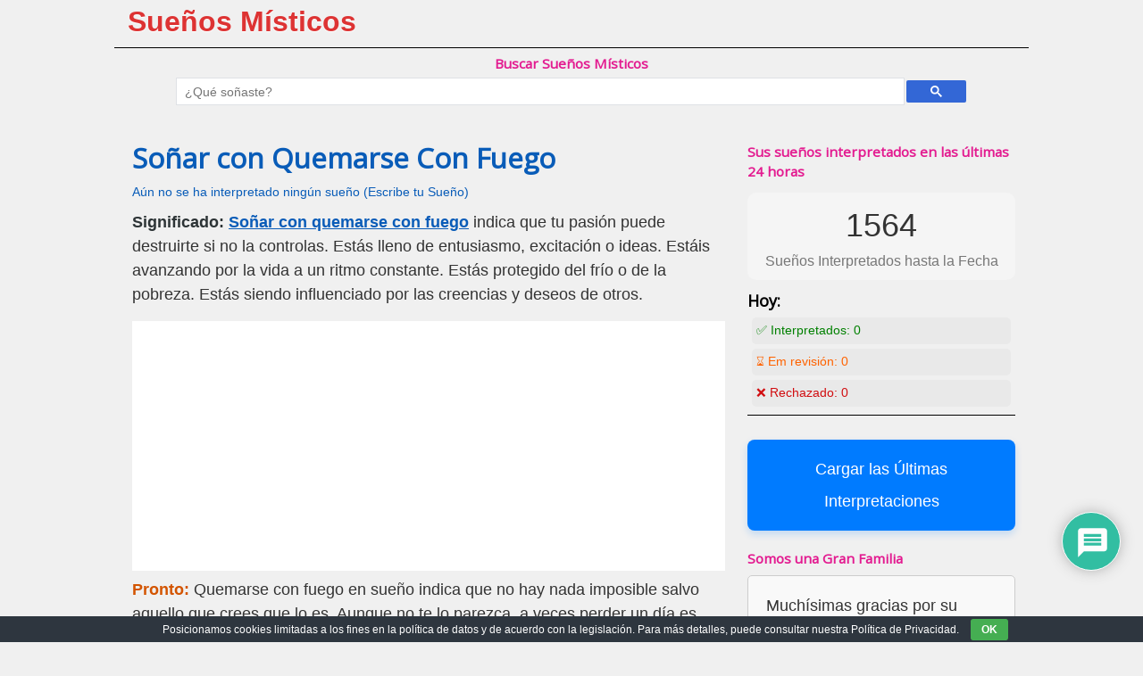

--- FILE ---
content_type: text/html; charset=utf-8
request_url: https://www.google.com/recaptcha/api2/aframe
body_size: 114
content:
<!DOCTYPE HTML><html><head><meta http-equiv="content-type" content="text/html; charset=UTF-8"></head><body><script nonce="ZN2xquy9Alspu3MBazvxyg">/** Anti-fraud and anti-abuse applications only. See google.com/recaptcha */ try{var clients={'sodar':'https://pagead2.googlesyndication.com/pagead/sodar?'};window.addEventListener("message",function(a){try{if(a.source===window.parent){var b=JSON.parse(a.data);var c=clients[b['id']];if(c){var d=document.createElement('img');d.src=c+b['params']+'&rc='+(localStorage.getItem("rc::a")?sessionStorage.getItem("rc::b"):"");window.document.body.appendChild(d);sessionStorage.setItem("rc::e",parseInt(sessionStorage.getItem("rc::e")||0)+1);localStorage.setItem("rc::h",'1769342949676');}}}catch(b){}});window.parent.postMessage("_grecaptcha_ready", "*");}catch(b){}</script></body></html>